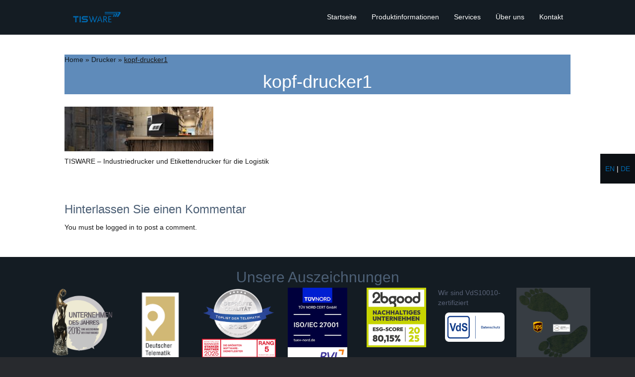

--- FILE ---
content_type: text/html; charset=UTF-8
request_url: https://www.tisware.de/industrial-printers/kopf-drucker1-2/
body_size: 57412
content:
<!DOCTYPE html>
<html lang="de-DE">
<head>
		<meta charset="UTF-8" />
	<meta name="viewport" content="width=device-width, initial-scale=1.0" />
	<meta http-equiv="X-UA-Compatible" content="IE=edge" />
	<link rel="profile" href="http://gmpg.org/xfn/11" />
	<link rel="pingback" href="" />
				<link rel="stylesheet" href="https://www.tisware.de/wp-content/themes/bb-theme/css/bootstrap.min.css" />
	<!--[if lt IE 9]>
	<script src="https://www.tisware.de/wp-content/themes/bb-theme/js/html5shiv.js"></script>
	<script src="https://www.tisware.de/wp-content/themes/bb-theme/js/respond.min.js"></script>
	<![endif]-->
	<meta name='robots' content='index, follow, max-image-preview:large, max-snippet:-1, max-video-preview:-1' />
	<style>img:is([sizes="auto" i], [sizes^="auto," i]) { contain-intrinsic-size: 3000px 1500px }</style>
	<link rel="alternate" hreflang="en-us" href="https://www.tisware.de/en/industrial-printers/kopf-drucker1-2/" />
<link rel="alternate" hreflang="de-de" href="https://www.tisware.de/industriedrucker/kopf-drucker1/" />
<link rel="alternate" hreflang="x-default" href="https://www.tisware.de/industriedrucker/kopf-drucker1/" />

	<!-- This site is optimized with the Yoast SEO plugin v26.2 - https://yoast.com/wordpress/plugins/seo/ -->
	<title>kopf-drucker1 - TISWARE</title>
	<link rel="canonical" href="https://www.tisware.de/industrial-printers/kopf-drucker1-2/" />
	<meta property="og:locale" content="de_DE" />
	<meta property="og:type" content="article" />
	<meta property="og:title" content="kopf-drucker1 - TISWARE" />
	<meta property="og:description" content="TISWARE &#8211; Industriedrucker und Etikettendrucker für die Logistik" />
	<meta property="og:url" content="https://www.tisware.de/industrial-printers/kopf-drucker1-2/" />
	<meta property="og:site_name" content="TISWARE" />
	<meta property="article:modified_time" content="2017-03-09T12:53:22+00:00" />
	<meta property="og:image" content="https://www.tisware.de/industrial-printers/kopf-drucker1-2" />
	<meta property="og:image:width" content="2000" />
	<meta property="og:image:height" content="600" />
	<meta property="og:image:type" content="image/jpeg" />
	<meta name="twitter:card" content="summary_large_image" />
	<script type="application/ld+json" class="yoast-schema-graph">{"@context":"https://schema.org","@graph":[{"@type":"WebPage","@id":"https://www.tisware.de/industrial-printers/kopf-drucker1-2/","url":"https://www.tisware.de/industrial-printers/kopf-drucker1-2/","name":"kopf-drucker1 - TISWARE","isPartOf":{"@id":"https://www.tisware.de/en/#website"},"primaryImageOfPage":{"@id":"https://www.tisware.de/industrial-printers/kopf-drucker1-2/#primaryimage"},"image":{"@id":"https://www.tisware.de/industrial-printers/kopf-drucker1-2/#primaryimage"},"thumbnailUrl":"https://www.tisware.de/wp-content/uploads/2016/12/kopf-drucker1.jpg","datePublished":"2017-03-07T16:30:44+00:00","dateModified":"2017-03-09T12:53:22+00:00","breadcrumb":{"@id":"https://www.tisware.de/industrial-printers/kopf-drucker1-2/#breadcrumb"},"inLanguage":"de","potentialAction":[{"@type":"ReadAction","target":["https://www.tisware.de/industrial-printers/kopf-drucker1-2/"]}]},{"@type":"ImageObject","inLanguage":"de","@id":"https://www.tisware.de/industrial-printers/kopf-drucker1-2/#primaryimage","url":"https://www.tisware.de/wp-content/uploads/2016/12/kopf-drucker1.jpg","contentUrl":"https://www.tisware.de/wp-content/uploads/2016/12/kopf-drucker1.jpg","width":2000,"height":600,"caption":"TISWARE - Industriedrucker und Etikettendrucker für die Logistik"},{"@type":"BreadcrumbList","@id":"https://www.tisware.de/industrial-printers/kopf-drucker1-2/#breadcrumb","itemListElement":[{"@type":"ListItem","position":1,"name":"Home","item":"https://www.tisware.de/"},{"@type":"ListItem","position":2,"name":"Drucker","item":"https://www.tisware.de/industriedrucker/"},{"@type":"ListItem","position":3,"name":"kopf-drucker1"}]},{"@type":"WebSite","@id":"https://www.tisware.de/en/#website","url":"https://www.tisware.de/en/","name":"TISWARE","description":"Selected Hard- und Software","potentialAction":[{"@type":"SearchAction","target":{"@type":"EntryPoint","urlTemplate":"https://www.tisware.de/en/?s={search_term_string}"},"query-input":{"@type":"PropertyValueSpecification","valueRequired":true,"valueName":"search_term_string"}}],"inLanguage":"de"}]}</script>
	<!-- / Yoast SEO plugin. -->


<link href='https://fonts.gstatic.com' crossorigin rel='preconnect' />
<link rel="alternate" type="application/rss+xml" title="TISWARE &raquo; Feed" href="https://www.tisware.de/feed/" />
<link rel="alternate" type="application/rss+xml" title="TISWARE &raquo; Kommentar-Feed" href="https://www.tisware.de/comments/feed/" />
<link rel="alternate" type="application/rss+xml" title="TISWARE &raquo; kopf-drucker1-Kommentar-Feed" href="https://www.tisware.de/industriedrucker/kopf-drucker1/feed/" />
<link rel='stylesheet' id='wp-block-library-css' href='https://www.tisware.de/wp-includes/css/dist/block-library/style.min.css?ver=6.8.3' media='all' />
<style id='wp-block-library-theme-inline-css'>
.wp-block-audio :where(figcaption){color:#555;font-size:13px;text-align:center}.is-dark-theme .wp-block-audio :where(figcaption){color:#ffffffa6}.wp-block-audio{margin:0 0 1em}.wp-block-code{border:1px solid #ccc;border-radius:4px;font-family:Menlo,Consolas,monaco,monospace;padding:.8em 1em}.wp-block-embed :where(figcaption){color:#555;font-size:13px;text-align:center}.is-dark-theme .wp-block-embed :where(figcaption){color:#ffffffa6}.wp-block-embed{margin:0 0 1em}.blocks-gallery-caption{color:#555;font-size:13px;text-align:center}.is-dark-theme .blocks-gallery-caption{color:#ffffffa6}:root :where(.wp-block-image figcaption){color:#555;font-size:13px;text-align:center}.is-dark-theme :root :where(.wp-block-image figcaption){color:#ffffffa6}.wp-block-image{margin:0 0 1em}.wp-block-pullquote{border-bottom:4px solid;border-top:4px solid;color:currentColor;margin-bottom:1.75em}.wp-block-pullquote cite,.wp-block-pullquote footer,.wp-block-pullquote__citation{color:currentColor;font-size:.8125em;font-style:normal;text-transform:uppercase}.wp-block-quote{border-left:.25em solid;margin:0 0 1.75em;padding-left:1em}.wp-block-quote cite,.wp-block-quote footer{color:currentColor;font-size:.8125em;font-style:normal;position:relative}.wp-block-quote:where(.has-text-align-right){border-left:none;border-right:.25em solid;padding-left:0;padding-right:1em}.wp-block-quote:where(.has-text-align-center){border:none;padding-left:0}.wp-block-quote.is-large,.wp-block-quote.is-style-large,.wp-block-quote:where(.is-style-plain){border:none}.wp-block-search .wp-block-search__label{font-weight:700}.wp-block-search__button{border:1px solid #ccc;padding:.375em .625em}:where(.wp-block-group.has-background){padding:1.25em 2.375em}.wp-block-separator.has-css-opacity{opacity:.4}.wp-block-separator{border:none;border-bottom:2px solid;margin-left:auto;margin-right:auto}.wp-block-separator.has-alpha-channel-opacity{opacity:1}.wp-block-separator:not(.is-style-wide):not(.is-style-dots){width:100px}.wp-block-separator.has-background:not(.is-style-dots){border-bottom:none;height:1px}.wp-block-separator.has-background:not(.is-style-wide):not(.is-style-dots){height:2px}.wp-block-table{margin:0 0 1em}.wp-block-table td,.wp-block-table th{word-break:normal}.wp-block-table :where(figcaption){color:#555;font-size:13px;text-align:center}.is-dark-theme .wp-block-table :where(figcaption){color:#ffffffa6}.wp-block-video :where(figcaption){color:#555;font-size:13px;text-align:center}.is-dark-theme .wp-block-video :where(figcaption){color:#ffffffa6}.wp-block-video{margin:0 0 1em}:root :where(.wp-block-template-part.has-background){margin-bottom:0;margin-top:0;padding:1.25em 2.375em}
</style>
<style id='classic-theme-styles-inline-css'>
/*! This file is auto-generated */
.wp-block-button__link{color:#fff;background-color:#32373c;border-radius:9999px;box-shadow:none;text-decoration:none;padding:calc(.667em + 2px) calc(1.333em + 2px);font-size:1.125em}.wp-block-file__button{background:#32373c;color:#fff;text-decoration:none}
</style>
<style id='global-styles-inline-css'>
:root{--wp--preset--aspect-ratio--square: 1;--wp--preset--aspect-ratio--4-3: 4/3;--wp--preset--aspect-ratio--3-4: 3/4;--wp--preset--aspect-ratio--3-2: 3/2;--wp--preset--aspect-ratio--2-3: 2/3;--wp--preset--aspect-ratio--16-9: 16/9;--wp--preset--aspect-ratio--9-16: 9/16;--wp--preset--color--black: #000000;--wp--preset--color--cyan-bluish-gray: #abb8c3;--wp--preset--color--white: #ffffff;--wp--preset--color--pale-pink: #f78da7;--wp--preset--color--vivid-red: #cf2e2e;--wp--preset--color--luminous-vivid-orange: #ff6900;--wp--preset--color--luminous-vivid-amber: #fcb900;--wp--preset--color--light-green-cyan: #7bdcb5;--wp--preset--color--vivid-green-cyan: #00d084;--wp--preset--color--pale-cyan-blue: #8ed1fc;--wp--preset--color--vivid-cyan-blue: #0693e3;--wp--preset--color--vivid-purple: #9b51e0;--wp--preset--color--fl-heading-text: #0068ae;--wp--preset--color--fl-body-bg: #282a2e;--wp--preset--color--fl-body-text: #757575;--wp--preset--color--fl-accent: #0068ae;--wp--preset--color--fl-accent-hover: #0095d6;--wp--preset--color--fl-topbar-bg: #3e4147;--wp--preset--color--fl-topbar-text: #a6a6a6;--wp--preset--color--fl-topbar-link: #0068ae;--wp--preset--color--fl-topbar-hover: #0095d6;--wp--preset--color--fl-header-bg: #141c23;--wp--preset--color--fl-header-text: #a6a6a6;--wp--preset--color--fl-header-link: #ffffff;--wp--preset--color--fl-header-hover: #0095d6;--wp--preset--color--fl-nav-bg: #282a2e;--wp--preset--color--fl-nav-link: #a6a6a6;--wp--preset--color--fl-nav-hover: #95bf48;--wp--preset--color--fl-content-bg: #ffffff;--wp--preset--color--fl-footer-widgets-bg: #141c23;--wp--preset--color--fl-footer-widgets-text: #6b8193;--wp--preset--color--fl-footer-widgets-link: #566a7f;--wp--preset--color--fl-footer-widgets-hover: #7e90a8;--wp--preset--color--fl-footer-bg: #141c23;--wp--preset--color--fl-footer-text: #a6a6a6;--wp--preset--color--fl-footer-link: #0068ae;--wp--preset--color--fl-footer-hover: #0095d6;--wp--preset--gradient--vivid-cyan-blue-to-vivid-purple: linear-gradient(135deg,rgba(6,147,227,1) 0%,rgb(155,81,224) 100%);--wp--preset--gradient--light-green-cyan-to-vivid-green-cyan: linear-gradient(135deg,rgb(122,220,180) 0%,rgb(0,208,130) 100%);--wp--preset--gradient--luminous-vivid-amber-to-luminous-vivid-orange: linear-gradient(135deg,rgba(252,185,0,1) 0%,rgba(255,105,0,1) 100%);--wp--preset--gradient--luminous-vivid-orange-to-vivid-red: linear-gradient(135deg,rgba(255,105,0,1) 0%,rgb(207,46,46) 100%);--wp--preset--gradient--very-light-gray-to-cyan-bluish-gray: linear-gradient(135deg,rgb(238,238,238) 0%,rgb(169,184,195) 100%);--wp--preset--gradient--cool-to-warm-spectrum: linear-gradient(135deg,rgb(74,234,220) 0%,rgb(151,120,209) 20%,rgb(207,42,186) 40%,rgb(238,44,130) 60%,rgb(251,105,98) 80%,rgb(254,248,76) 100%);--wp--preset--gradient--blush-light-purple: linear-gradient(135deg,rgb(255,206,236) 0%,rgb(152,150,240) 100%);--wp--preset--gradient--blush-bordeaux: linear-gradient(135deg,rgb(254,205,165) 0%,rgb(254,45,45) 50%,rgb(107,0,62) 100%);--wp--preset--gradient--luminous-dusk: linear-gradient(135deg,rgb(255,203,112) 0%,rgb(199,81,192) 50%,rgb(65,88,208) 100%);--wp--preset--gradient--pale-ocean: linear-gradient(135deg,rgb(255,245,203) 0%,rgb(182,227,212) 50%,rgb(51,167,181) 100%);--wp--preset--gradient--electric-grass: linear-gradient(135deg,rgb(202,248,128) 0%,rgb(113,206,126) 100%);--wp--preset--gradient--midnight: linear-gradient(135deg,rgb(2,3,129) 0%,rgb(40,116,252) 100%);--wp--preset--font-size--small: 13px;--wp--preset--font-size--medium: 20px;--wp--preset--font-size--large: 36px;--wp--preset--font-size--x-large: 42px;--wp--preset--spacing--20: 0.44rem;--wp--preset--spacing--30: 0.67rem;--wp--preset--spacing--40: 1rem;--wp--preset--spacing--50: 1.5rem;--wp--preset--spacing--60: 2.25rem;--wp--preset--spacing--70: 3.38rem;--wp--preset--spacing--80: 5.06rem;--wp--preset--shadow--natural: 6px 6px 9px rgba(0, 0, 0, 0.2);--wp--preset--shadow--deep: 12px 12px 50px rgba(0, 0, 0, 0.4);--wp--preset--shadow--sharp: 6px 6px 0px rgba(0, 0, 0, 0.2);--wp--preset--shadow--outlined: 6px 6px 0px -3px rgba(255, 255, 255, 1), 6px 6px rgba(0, 0, 0, 1);--wp--preset--shadow--crisp: 6px 6px 0px rgba(0, 0, 0, 1);}:where(.is-layout-flex){gap: 0.5em;}:where(.is-layout-grid){gap: 0.5em;}body .is-layout-flex{display: flex;}.is-layout-flex{flex-wrap: wrap;align-items: center;}.is-layout-flex > :is(*, div){margin: 0;}body .is-layout-grid{display: grid;}.is-layout-grid > :is(*, div){margin: 0;}:where(.wp-block-columns.is-layout-flex){gap: 2em;}:where(.wp-block-columns.is-layout-grid){gap: 2em;}:where(.wp-block-post-template.is-layout-flex){gap: 1.25em;}:where(.wp-block-post-template.is-layout-grid){gap: 1.25em;}.has-black-color{color: var(--wp--preset--color--black) !important;}.has-cyan-bluish-gray-color{color: var(--wp--preset--color--cyan-bluish-gray) !important;}.has-white-color{color: var(--wp--preset--color--white) !important;}.has-pale-pink-color{color: var(--wp--preset--color--pale-pink) !important;}.has-vivid-red-color{color: var(--wp--preset--color--vivid-red) !important;}.has-luminous-vivid-orange-color{color: var(--wp--preset--color--luminous-vivid-orange) !important;}.has-luminous-vivid-amber-color{color: var(--wp--preset--color--luminous-vivid-amber) !important;}.has-light-green-cyan-color{color: var(--wp--preset--color--light-green-cyan) !important;}.has-vivid-green-cyan-color{color: var(--wp--preset--color--vivid-green-cyan) !important;}.has-pale-cyan-blue-color{color: var(--wp--preset--color--pale-cyan-blue) !important;}.has-vivid-cyan-blue-color{color: var(--wp--preset--color--vivid-cyan-blue) !important;}.has-vivid-purple-color{color: var(--wp--preset--color--vivid-purple) !important;}.has-black-background-color{background-color: var(--wp--preset--color--black) !important;}.has-cyan-bluish-gray-background-color{background-color: var(--wp--preset--color--cyan-bluish-gray) !important;}.has-white-background-color{background-color: var(--wp--preset--color--white) !important;}.has-pale-pink-background-color{background-color: var(--wp--preset--color--pale-pink) !important;}.has-vivid-red-background-color{background-color: var(--wp--preset--color--vivid-red) !important;}.has-luminous-vivid-orange-background-color{background-color: var(--wp--preset--color--luminous-vivid-orange) !important;}.has-luminous-vivid-amber-background-color{background-color: var(--wp--preset--color--luminous-vivid-amber) !important;}.has-light-green-cyan-background-color{background-color: var(--wp--preset--color--light-green-cyan) !important;}.has-vivid-green-cyan-background-color{background-color: var(--wp--preset--color--vivid-green-cyan) !important;}.has-pale-cyan-blue-background-color{background-color: var(--wp--preset--color--pale-cyan-blue) !important;}.has-vivid-cyan-blue-background-color{background-color: var(--wp--preset--color--vivid-cyan-blue) !important;}.has-vivid-purple-background-color{background-color: var(--wp--preset--color--vivid-purple) !important;}.has-black-border-color{border-color: var(--wp--preset--color--black) !important;}.has-cyan-bluish-gray-border-color{border-color: var(--wp--preset--color--cyan-bluish-gray) !important;}.has-white-border-color{border-color: var(--wp--preset--color--white) !important;}.has-pale-pink-border-color{border-color: var(--wp--preset--color--pale-pink) !important;}.has-vivid-red-border-color{border-color: var(--wp--preset--color--vivid-red) !important;}.has-luminous-vivid-orange-border-color{border-color: var(--wp--preset--color--luminous-vivid-orange) !important;}.has-luminous-vivid-amber-border-color{border-color: var(--wp--preset--color--luminous-vivid-amber) !important;}.has-light-green-cyan-border-color{border-color: var(--wp--preset--color--light-green-cyan) !important;}.has-vivid-green-cyan-border-color{border-color: var(--wp--preset--color--vivid-green-cyan) !important;}.has-pale-cyan-blue-border-color{border-color: var(--wp--preset--color--pale-cyan-blue) !important;}.has-vivid-cyan-blue-border-color{border-color: var(--wp--preset--color--vivid-cyan-blue) !important;}.has-vivid-purple-border-color{border-color: var(--wp--preset--color--vivid-purple) !important;}.has-vivid-cyan-blue-to-vivid-purple-gradient-background{background: var(--wp--preset--gradient--vivid-cyan-blue-to-vivid-purple) !important;}.has-light-green-cyan-to-vivid-green-cyan-gradient-background{background: var(--wp--preset--gradient--light-green-cyan-to-vivid-green-cyan) !important;}.has-luminous-vivid-amber-to-luminous-vivid-orange-gradient-background{background: var(--wp--preset--gradient--luminous-vivid-amber-to-luminous-vivid-orange) !important;}.has-luminous-vivid-orange-to-vivid-red-gradient-background{background: var(--wp--preset--gradient--luminous-vivid-orange-to-vivid-red) !important;}.has-very-light-gray-to-cyan-bluish-gray-gradient-background{background: var(--wp--preset--gradient--very-light-gray-to-cyan-bluish-gray) !important;}.has-cool-to-warm-spectrum-gradient-background{background: var(--wp--preset--gradient--cool-to-warm-spectrum) !important;}.has-blush-light-purple-gradient-background{background: var(--wp--preset--gradient--blush-light-purple) !important;}.has-blush-bordeaux-gradient-background{background: var(--wp--preset--gradient--blush-bordeaux) !important;}.has-luminous-dusk-gradient-background{background: var(--wp--preset--gradient--luminous-dusk) !important;}.has-pale-ocean-gradient-background{background: var(--wp--preset--gradient--pale-ocean) !important;}.has-electric-grass-gradient-background{background: var(--wp--preset--gradient--electric-grass) !important;}.has-midnight-gradient-background{background: var(--wp--preset--gradient--midnight) !important;}.has-small-font-size{font-size: var(--wp--preset--font-size--small) !important;}.has-medium-font-size{font-size: var(--wp--preset--font-size--medium) !important;}.has-large-font-size{font-size: var(--wp--preset--font-size--large) !important;}.has-x-large-font-size{font-size: var(--wp--preset--font-size--x-large) !important;}
:where(.wp-block-post-template.is-layout-flex){gap: 1.25em;}:where(.wp-block-post-template.is-layout-grid){gap: 1.25em;}
:where(.wp-block-columns.is-layout-flex){gap: 2em;}:where(.wp-block-columns.is-layout-grid){gap: 2em;}
:root :where(.wp-block-pullquote){font-size: 1.5em;line-height: 1.6;}
</style>
<link rel='stylesheet' id='wpml-legacy-dropdown-0-css' href='https://www.tisware.de/wp-content/plugins/sitepress-multilingual-cms/templates/language-switchers/legacy-dropdown/style.min.css?ver=1' media='all' />
<style id='wpml-legacy-dropdown-0-inline-css'>
.wpml-ls-statics-shortcode_actions{background-color:#ffffff;}.wpml-ls-statics-shortcode_actions, .wpml-ls-statics-shortcode_actions .wpml-ls-sub-menu, .wpml-ls-statics-shortcode_actions a {border-color:#cdcdcd;}.wpml-ls-statics-shortcode_actions a, .wpml-ls-statics-shortcode_actions .wpml-ls-sub-menu a, .wpml-ls-statics-shortcode_actions .wpml-ls-sub-menu a:link, .wpml-ls-statics-shortcode_actions li:not(.wpml-ls-current-language) .wpml-ls-link, .wpml-ls-statics-shortcode_actions li:not(.wpml-ls-current-language) .wpml-ls-link:link {color:#444444;background-color:#ffffff;}.wpml-ls-statics-shortcode_actions .wpml-ls-sub-menu a:hover,.wpml-ls-statics-shortcode_actions .wpml-ls-sub-menu a:focus, .wpml-ls-statics-shortcode_actions .wpml-ls-sub-menu a:link:hover, .wpml-ls-statics-shortcode_actions .wpml-ls-sub-menu a:link:focus {color:#000000;background-color:#eeeeee;}.wpml-ls-statics-shortcode_actions .wpml-ls-current-language > a {color:#444444;background-color:#ffffff;}.wpml-ls-statics-shortcode_actions .wpml-ls-current-language:hover>a, .wpml-ls-statics-shortcode_actions .wpml-ls-current-language>a:focus {color:#000000;background-color:#eeeeee;}
</style>
<link rel='stylesheet' id='fl-builder-layout-bundle-8b69b0fd1a6ba6aeef601c520502c4b8-css' href='https://www.tisware.de/wp-content/uploads/bb-plugin/cache/8b69b0fd1a6ba6aeef601c520502c4b8-layout-bundle.css?ver=2.8.6.2-1.5.0.4' media='all' />
<link rel='stylesheet' id='jquery-magnificpopup-css' href='https://www.tisware.de/wp-content/plugins/bb-plugin/css/jquery.magnificpopup.min.css?ver=2.8.6.2' media='all' />
<link rel='stylesheet' id='base-css' href='https://www.tisware.de/wp-content/themes/bb-theme/css/base.min.css?ver=1.7.18' media='all' />
<link rel='stylesheet' id='fl-automator-skin-css' href='https://www.tisware.de/wp-content/uploads/bb-theme/skin-68126fca7b241.css?ver=1.7.18' media='all' />
<script src="https://www.tisware.de/wp-content/plugins/sitepress-multilingual-cms/templates/language-switchers/legacy-dropdown/script.min.js?ver=1" id="wpml-legacy-dropdown-0-js"></script>
<script src="https://www.tisware.de/wp-includes/js/jquery/jquery.min.js?ver=3.7.1" id="jquery-core-js"></script>
<script src="https://www.tisware.de/wp-includes/js/jquery/jquery-migrate.min.js?ver=3.4.1" id="jquery-migrate-js"></script>
<link rel="https://api.w.org/" href="https://www.tisware.de/wp-json/" /><link rel="alternate" title="JSON" type="application/json" href="https://www.tisware.de/wp-json/wp/v2/media/637" /><link rel="EditURI" type="application/rsd+xml" title="RSD" href="https://www.tisware.de/xmlrpc.php?rsd" />
<meta name="generator" content="WordPress 6.8.3" />
<link rel='shortlink' href='https://www.tisware.de/?p=637' />
<link rel="alternate" title="oEmbed (JSON)" type="application/json+oembed" href="https://www.tisware.de/wp-json/oembed/1.0/embed?url=https%3A%2F%2Fwww.tisware.de%2Findustriedrucker%2Fkopf-drucker1%2F" />
<link rel="alternate" title="oEmbed (XML)" type="text/xml+oembed" href="https://www.tisware.de/wp-json/oembed/1.0/embed?url=https%3A%2F%2Fwww.tisware.de%2Findustriedrucker%2Fkopf-drucker1%2F&#038;format=xml" />
<meta name="generator" content="WPML ver:4.8.4 stt:1,3;" />
<style>.recentcomments a{display:inline !important;padding:0 !important;margin:0 !important;}</style><link rel="icon" href="https://www.tisware.de/wp-content/uploads/2016/08/cropped-tis-gmbh-favicon-32x32.gif" sizes="32x32" />
<link rel="icon" href="https://www.tisware.de/wp-content/uploads/2016/08/cropped-tis-gmbh-favicon-192x192.gif" sizes="192x192" />
<link rel="apple-touch-icon" href="https://www.tisware.de/wp-content/uploads/2016/08/cropped-tis-gmbh-favicon-180x180.gif" />
<meta name="msapplication-TileImage" content="https://www.tisware.de/wp-content/uploads/2016/08/cropped-tis-gmbh-favicon-270x270.gif" />
		<style id="wp-custom-css">
			


/*
CSS migriert vom BB Theme:
*/

.fl-logo-img {
    width: 100px !important;
    max-width: 100px;
}
		</style>
		<noscript><style id="rocket-lazyload-nojs-css">.rll-youtube-player, [data-lazy-src]{display:none !important;}</style></noscript><link rel="stylesheet" href="https://www.tisware.de/wp-content/themes/bb-innomatik/style.css" /></head>

<body class="attachment wp-singular attachment-template-default attachmentid-637 attachment-jpeg wp-theme-bb-theme wp-child-theme-bb-innomatik fl-builder-2-8-6-2 fl-themer-1-5-0-4 fl-theme-1-7-18 fl-theme-builder-part fl-theme-builder-part-unsere-auszeichnungen fl-framework-base fl-preset-default-dark fl-full-width" itemscope="itemscope" itemtype="http://schema.org/WebPage">
<a aria-label="Zum Inhalt springen" class="fl-screen-reader-text" href="#fl-main-content">Zum Inhalt springen</a><div class="fl-page">
	<header class="fl-page-header fl-page-header-fixed fl-page-nav-right">
	<div class="fl-page-header-wrap">
		<div class="fl-page-header-container container">
			<div class="fl-page-header-row row">
				<div class="col-md-1 col-sm-12">
					<div class="fl-page-header-logo">
						<a href="https://www.tisware.de"><img class="fl-logo-img" loading="false" data-no-lazy="1"   itemscope itemtype="https://schema.org/ImageObject" src="https://www.tisware.de/wp-content/uploads/sites/11/2016/08/tisware-logo-top.png" data-retina="https://www.tisware.de/wp-content/uploads/sites/11/2016/08/tis-logo-top-retina.png" title="" width="2000" data-width="2000" height="600" data-height="600" alt="TISWARE" /><meta itemprop="name" content="TISWARE" /></a>
					</div>
				</div>
				<div class="col-md-11 col-sm-12">
					<div class="fl-page-nav-wrap">
						<nav class="fl-page-nav fl-nav navbar navbar-default" role="navigation">
							<div class="fl-page-nav-collapse collapse navbar-collapse">
								<ul id="menu-top-menue-de" class="nav navbar-nav navbar-right menu"><li id="menu-item-897" class="menu-item menu-item-type-post_type menu-item-object-page menu-item-home menu-item-897 nav-item"><a href="https://www.tisware.de/" class="nav-link">Startseite</a></li>
<li id="menu-item-898" class="menu-item menu-item-type-custom menu-item-object-custom menu-item-has-children menu-item-898 nav-item"><a href="#" class="nav-link">Produktinformationen</a>
<ul class="sub-menu">
	<li id="menu-item-910" class="menu-item menu-item-type-post_type menu-item-object-page menu-item-910 nav-item"><a href="https://www.tisware.de/mobile-terminals-seite-1/" class="nav-link">Mobile Terminals</a></li>
	<li id="menu-item-902" class="menu-item menu-item-type-post_type menu-item-object-page menu-item-902 nav-item"><a href="https://www.tisware.de/barcodescanner/" class="nav-link">Barcodescanner</a></li>
	<li id="menu-item-915" class="menu-item menu-item-type-post_type menu-item-object-page menu-item-915 nav-item"><a href="https://www.tisware.de/staplerterminals/" class="nav-link">Staplerterminals</a></li>
	<li id="menu-item-906" class="menu-item menu-item-type-post_type menu-item-object-page menu-item-906 nav-item"><a href="https://www.tisware.de/industriedrucker/" class="nav-link">Drucker</a></li>
	<li id="menu-item-916" class="menu-item menu-item-type-post_type menu-item-object-page menu-item-916 nav-item"><a href="https://www.tisware.de/tisware-software/" class="nav-link">TISWARE Software</a></li>
</ul>
</li>
<li id="menu-item-900" class="menu-item menu-item-type-custom menu-item-object-custom menu-item-has-children menu-item-900 nav-item"><a href="#" class="nav-link">Services</a>
<ul class="sub-menu">
	<li id="menu-item-909" class="menu-item menu-item-type-post_type menu-item-object-page menu-item-909 nav-item"><a href="https://www.tisware.de/kundensupport/" class="nav-link">Kundensupport</a></li>
</ul>
</li>
<li id="menu-item-922" class="menu-item menu-item-type-custom menu-item-object-custom menu-item-has-children menu-item-922 nav-item"><a href="#" class="nav-link">Über uns</a>
<ul class="sub-menu">
	<li id="menu-item-1107" class="menu-item menu-item-type-post_type menu-item-object-page menu-item-1107 nav-item"><a href="https://www.tisware.de/telematikanbieter-tis-gmbh/" class="nav-link">Telematikanbieter TIS GmbH</a></li>
	<li id="menu-item-1219" class="menu-item menu-item-type-post_type menu-item-object-page menu-item-1219 nav-item"><a href="https://www.tisware.de/datenschutzerklaerung/" class="nav-link">Datenschutzhinweise</a></li>
	<li id="menu-item-905" class="menu-item menu-item-type-post_type menu-item-object-page menu-item-905 nav-item"><a href="https://www.tisware.de/impressum/" class="nav-link">Impressum</a></li>
</ul>
</li>
<li id="menu-item-919" class="menu-item menu-item-type-custom menu-item-object-custom menu-item-has-children menu-item-919 nav-item"><a target="_blank" href="https://www.tis-gmbh.de/telematikanbieter-kontakt/" class="nav-link">Kontakt</a>
<ul class="sub-menu">
	<li id="menu-item-2825" class="menu-item menu-item-type-custom menu-item-object-custom menu-item-2825 nav-item"><a target="_blank" href="https://www.tis-gmbh.de/telematikanbieter-kontakt/" class="nav-link">Kontakt (zentral)</a></li>
	<li id="menu-item-2823" class="menu-item menu-item-type-custom menu-item-object-custom menu-item-2823 nav-item"><a target="_blank" href="https://www.tis-gmbh.de/tis-vertrieb-kundenservice/#vertrieb" class="nav-link">Vertrieb</a></li>
	<li id="menu-item-2824" class="menu-item menu-item-type-custom menu-item-object-custom menu-item-2824 nav-item"><a target="_blank" href="https://www.tis-gmbh.de/telematikanbieter-kontakt/kontakt-markus-vinke/" class="nav-link">Pressekontakt</a></li>
	<li id="menu-item-2831" class="menu-item menu-item-type-post_type menu-item-object-page menu-item-2831 nav-item"><a href="https://www.tisware.de/kundensupport/" class="nav-link">Kundensupport</a></li>
</ul>
</li>
</ul>							</div>
						</nav>
					</div>
				</div>
			</div>
		</div>
	</div>
</header><!-- .fl-page-header-fixed --><header class="fl-page-header fl-page-header-primary fl-page-nav-right fl-page-nav-toggle-button fl-page-nav-toggle-visible-mobile" itemscope="itemscope" itemtype="http://schema.org/WPHeader">
	<div class="fl-page-header-wrap">
		<div class="fl-page-header-container container">
			<div class="fl-page-header-row row">
				<div class="col-md-1 col-sm-12">
					<div class="fl-page-header-logo" itemscope="itemscope" itemtype="http://schema.org/Organization">
						<a href="https://www.tisware.de" itemprop="url"><img class="fl-logo-img" loading="false" data-no-lazy="1"   itemscope itemtype="https://schema.org/ImageObject" src="https://www.tisware.de/wp-content/uploads/sites/11/2016/08/tisware-logo-top.png" data-retina="https://www.tisware.de/wp-content/uploads/sites/11/2016/08/tis-logo-top-retina.png" title="" width="2000" data-width="2000" height="600" data-height="600" alt="TISWARE" /><meta itemprop="name" content="TISWARE" /></a>
					</div>
				</div>
				<div class="fl-page-nav-col col-md-11 col-sm-12">
					<div class="fl-page-nav-wrap">
						<nav class="fl-page-nav fl-nav navbar navbar-default" role="navigation" itemscope="itemscope" itemtype="http://schema.org/SiteNavigationElement">
							<button type="button" class="navbar-toggle" data-toggle="collapse" data-target=".fl-page-nav-collapse">
								<span>Menü</span>
							</button>
							<div class="fl-page-nav-collapse collapse navbar-collapse">
								<ul id="menu-top-menue-de-1" class="nav navbar-nav navbar-right menu"><li class="menu-item menu-item-type-post_type menu-item-object-page menu-item-home menu-item-897 nav-item"><a href="https://www.tisware.de/" class="nav-link">Startseite</a></li>
<li class="menu-item menu-item-type-custom menu-item-object-custom menu-item-has-children menu-item-898 nav-item"><a href="#" class="nav-link">Produktinformationen</a>
<ul class="sub-menu">
	<li class="menu-item menu-item-type-post_type menu-item-object-page menu-item-910 nav-item"><a href="https://www.tisware.de/mobile-terminals-seite-1/" class="nav-link">Mobile Terminals</a></li>
	<li class="menu-item menu-item-type-post_type menu-item-object-page menu-item-902 nav-item"><a href="https://www.tisware.de/barcodescanner/" class="nav-link">Barcodescanner</a></li>
	<li class="menu-item menu-item-type-post_type menu-item-object-page menu-item-915 nav-item"><a href="https://www.tisware.de/staplerterminals/" class="nav-link">Staplerterminals</a></li>
	<li class="menu-item menu-item-type-post_type menu-item-object-page menu-item-906 nav-item"><a href="https://www.tisware.de/industriedrucker/" class="nav-link">Drucker</a></li>
	<li class="menu-item menu-item-type-post_type menu-item-object-page menu-item-916 nav-item"><a href="https://www.tisware.de/tisware-software/" class="nav-link">TISWARE Software</a></li>
</ul>
</li>
<li class="menu-item menu-item-type-custom menu-item-object-custom menu-item-has-children menu-item-900 nav-item"><a href="#" class="nav-link">Services</a>
<ul class="sub-menu">
	<li class="menu-item menu-item-type-post_type menu-item-object-page menu-item-909 nav-item"><a href="https://www.tisware.de/kundensupport/" class="nav-link">Kundensupport</a></li>
</ul>
</li>
<li class="menu-item menu-item-type-custom menu-item-object-custom menu-item-has-children menu-item-922 nav-item"><a href="#" class="nav-link">Über uns</a>
<ul class="sub-menu">
	<li class="menu-item menu-item-type-post_type menu-item-object-page menu-item-1107 nav-item"><a href="https://www.tisware.de/telematikanbieter-tis-gmbh/" class="nav-link">Telematikanbieter TIS GmbH</a></li>
	<li class="menu-item menu-item-type-post_type menu-item-object-page menu-item-1219 nav-item"><a href="https://www.tisware.de/datenschutzerklaerung/" class="nav-link">Datenschutzhinweise</a></li>
	<li class="menu-item menu-item-type-post_type menu-item-object-page menu-item-905 nav-item"><a href="https://www.tisware.de/impressum/" class="nav-link">Impressum</a></li>
</ul>
</li>
<li class="menu-item menu-item-type-custom menu-item-object-custom menu-item-has-children menu-item-919 nav-item"><a target="_blank" href="https://www.tis-gmbh.de/telematikanbieter-kontakt/" class="nav-link">Kontakt</a>
<ul class="sub-menu">
	<li class="menu-item menu-item-type-custom menu-item-object-custom menu-item-2825 nav-item"><a target="_blank" href="https://www.tis-gmbh.de/telematikanbieter-kontakt/" class="nav-link">Kontakt (zentral)</a></li>
	<li class="menu-item menu-item-type-custom menu-item-object-custom menu-item-2823 nav-item"><a target="_blank" href="https://www.tis-gmbh.de/tis-vertrieb-kundenservice/#vertrieb" class="nav-link">Vertrieb</a></li>
	<li class="menu-item menu-item-type-custom menu-item-object-custom menu-item-2824 nav-item"><a target="_blank" href="https://www.tis-gmbh.de/telematikanbieter-kontakt/kontakt-markus-vinke/" class="nav-link">Pressekontakt</a></li>
	<li class="menu-item menu-item-type-post_type menu-item-object-page menu-item-2831 nav-item"><a href="https://www.tisware.de/kundensupport/" class="nav-link">Kundensupport</a></li>
</ul>
</li>
</ul>							</div>
						</nav>
					</div>
				</div>
			</div>
		</div>
	</div>
</header><!-- .fl-page-header -->	<div class="fl-page-content" itemprop="mainContentOfPage">


<div class="fl-content-full container">
	<div class="row">
		<div class="fl-content col-md-12">
							<article class="fl-post" id="fl-post-637" itemscope="itemscope" itemtype="http://schema.org/CreativeWork">

	
<div class="tis-page-bg">


			<header class="fl-post-header"><p id="breadcrumbs"><span><span><a href="https://www.tisware.de/">Home</a></span> » <span><a href="https://www.tisware.de/industriedrucker/">Drucker</a></span> » <span class="breadcrumb_last" aria-current="page">kopf-drucker1</span></span>		<h1 class="fl-post-title" itemprop="headline">kopf-drucker1</h1>

		
				</header>
			</div>

	<!-- .fl-post-header -->
	
	<div class="fl-post-content clearfix" itemprop="text">
		<p class="attachment"><a href='https://www.tisware.de/wp-content/uploads/2016/12/kopf-drucker1.jpg'><img decoding="async" width="300" height="90" src="https://www.tisware.de/wp-content/uploads/2016/12/kopf-drucker1-300x90.jpg" class="attachment-medium size-medium" alt="TISWARE - Industriedrucker und Etikettendrucker für die Logistik" srcset="https://www.tisware.de/wp-content/uploads/2016/12/kopf-drucker1-300x90.jpg 300w, https://www.tisware.de/wp-content/uploads/2016/12/kopf-drucker1-768x230.jpg 768w, https://www.tisware.de/wp-content/uploads/2016/12/kopf-drucker1-1024x307.jpg 1024w, https://www.tisware.de/wp-content/uploads/2016/12/kopf-drucker1.jpg 2000w" sizes="(max-width: 300px) 100vw, 300px" /></a></p>
<p>TISWARE &#8211; Industriedrucker und Etikettendrucker für die Logistik</p>
	</div><!-- .fl-post-content -->

	<div class="fl-comments">

	
			<div id="respond" class="comment-respond">
		<h3 id="reply-title" class="comment-reply-title">Hinterlassen Sie einen Kommentar</h3><p class="must-log-in">You must be logged in to post a comment.</p>	</div><!-- #respond -->
		</div>

</article>
<!-- .fl-post -->					</div>
	</div>
</div>

			
	</div><!-- .fl-page-content -->
	<div class="fl-builder-content fl-builder-content-2794 fl-builder-global-templates-locked" data-post-id="2794" data-type="part"><div class="fl-row fl-row-full-width fl-row-bg-color fl-node-6zmq5y7gco2b fl-row-default-height fl-row-align-center" data-node="6zmq5y7gco2b">
	<div class="fl-row-content-wrap">
								<div class="fl-row-content fl-row-fixed-width fl-node-content">
		
<div class="fl-col-group fl-node-82qlk3cpitnb" data-node="82qlk3cpitnb">
			<div class="fl-col fl-node-tgx3c5j1pkyd fl-col-bg-color" data-node="tgx3c5j1pkyd">
	<div class="fl-col-content fl-node-content"><div class="fl-module fl-module-heading fl-node-y5ews3dvx7l8" data-node="y5ews3dvx7l8">
	<div class="fl-module-content fl-node-content">
		<h2 class="fl-heading">
		<span class="fl-heading-text">Unsere Auszeichnungen</span>
	</h2>
	</div>
</div>
</div>
</div>
	</div>
<div  class="fl-module fl-module-box fl-node-syko1i43bvn5" data-node="syko1i43bvn5">
	<div  class="fl-module fl-module-box fl-node-xdfrgoy02wb8" data-node="xdfrgoy02wb8">
	<div class="fl-module fl-module-uabb-photo fl-node-ax4e3c8z02h7" data-node="ax4e3c8z02h7">
	<div class="fl-module-content fl-node-content">
		<div class="uabb-module-content uabb-photo
uabb-photo-align-center uabb-photo-mob-align-center" itemscope itemtype="https://schema.org/ImageObject">
	<div class="uabb-photo-content ">

				<img decoding="async" width="180" height="180" class="uabb-photo-img wp-image-1226 size-full" src="https://www.tisware.de/wp-content/uploads/2018/06/unternehmen-des-jahres-siegel.png" alt="TIS GmbH ist Unternehmen des Jahres" title="unternehmen-des-jahres-siegel" itemprop="image" srcset="https://www.tisware.de/wp-content/uploads/2018/06/unternehmen-des-jahres-siegel.png 180w, https://www.tisware.de/wp-content/uploads/2018/06/unternehmen-des-jahres-siegel-150x150.png 150w" sizes="(max-width: 180px) 100vw, 180px" />

					</div>
	</div>
	</div>
</div>
<div class="fl-module fl-module-rich-text fl-node-tvdik9xbao6u" data-node="tvdik9xbao6u">
	<div class="fl-module-content fl-node-content">
		<div class="fl-rich-text">
	<p>TIS ist Unternehmen des Jahres 2016</p>
</div>
	</div>
</div>
</div>
<div  class="fl-module fl-module-box fl-node-60ld4hpiu53w" data-node="60ld4hpiu53w">
	<div class="fl-module fl-module-uabb-photo fl-node-tcxe5dmnro80" data-node="tcxe5dmnro80">
	<div class="fl-module-content fl-node-content">
		<div class="uabb-module-content uabb-photo
uabb-photo-align-center uabb-photo-mob-align-center" itemscope itemtype="https://schema.org/ImageObject">
	<div class="uabb-photo-content ">

				<img decoding="async" width="108" height="200" class="uabb-photo-img wp-image-2188 size-full" src="https://www.tisware.de/wp-content/uploads/2021/12/DTM_Gold_Logo_1_Platz_2022_Transport_TIS.png" alt="Die TIS GmbH wurde ausgezeichnet mit dem Deutschen Telematik Preis 2022" title="DTM_Gold_Logo_1_Platz_2022_Transport_TIS" itemprop="image"  />

					</div>
	</div>
	</div>
</div>
</div>
<div  class="fl-module fl-module-box fl-node-qectbiozpjnl" data-node="qectbiozpjnl">
	<div class="fl-module fl-module-uabb-photo fl-node-s1un7jz0mryq" data-node="s1un7jz0mryq">
	<div class="fl-module-content fl-node-content">
		<div class="uabb-module-content uabb-photo
uabb-photo-align-center uabb-photo-mob-align-center" itemscope itemtype="https://schema.org/ImageObject">
	<div class="uabb-photo-content ">

				<a href="https://telematik-markt.de/telematik/pr%C3%BCfung-erfolgreich-bestanden-tis-gmbh-aus-bocholt-ist-neues-mitglied-der-toplist-der#.YlAmJMhByUl" target="_blank" rel="noopener" itemprop="url">
				<img decoding="async" width="200" height="139" class="uabb-photo-img wp-image-2803 size-full" src="https://www.tisware.de/wp-content/uploads/2025/02/TIS-Siegel-TOPLIST-2025.png" alt="Siegel TOPLIST der Telematik 2025 | TIS GmbH" title="TIS-Siegel-TOPLIST-2025" itemprop="image"  />

						</a>
			</div>
	</div>
	</div>
</div>
<div class="fl-module fl-module-uabb-photo fl-node-sumcdnfj2xiq" data-node="sumcdnfj2xiq">
	<div class="fl-module-content fl-node-content">
		<div class="uabb-module-content uabb-photo
uabb-photo-align-center uabb-photo-mob-align-center" itemscope itemtype="https://schema.org/ImageObject">
	<div class="uabb-photo-content ">

				<a href="https://www.regiomanager.de/muensterland/unternehmen/tis-gmbh" target="_blank" rel="noopener" itemprop="url">
				<img decoding="async" width="709" height="180" class="uabb-photo-img wp-image-2874 size-full" src="https://www.tisware.de/wp-content/uploads/2025/02/tis-gmbh-ist-starker-partner-muensterland.jpg" alt="TIS ist Starker Partner | Münsterland Manager" title="tis-gmbh-ist-starker-partner-muensterland" itemprop="image" srcset="https://www.tisware.de/wp-content/uploads/2025/02/tis-gmbh-ist-starker-partner-muensterland.jpg 709w, https://www.tisware.de/wp-content/uploads/2025/02/tis-gmbh-ist-starker-partner-muensterland-300x76.jpg 300w" sizes="(max-width: 709px) 100vw, 709px" />

						</a>
			</div>
	</div>
	</div>
</div>
</div>
<div  class="fl-module fl-module-box fl-node-zpi6o9yhs52g" data-node="zpi6o9yhs52g">
	<div class="fl-module fl-module-uabb-photo fl-node-jkns9rz7f14c" data-node="jkns9rz7f14c">
	<div class="fl-module-content fl-node-content">
		<div class="uabb-module-content uabb-photo
uabb-photo-align-center uabb-photo-mob-align-center" itemscope itemtype="https://schema.org/ImageObject">
	<div class="uabb-photo-content ">

				<img decoding="async" width="200" height="200" class="uabb-photo-img wp-image-2801 size-full" src="https://www.tisware.de/wp-content/uploads/2025/02/ISO-IEC-27001_en_regular-web.jpg" alt="TÜV Nord CERT | TIS GmbH" title="ISO-IEC-27001_en_regular-web" itemprop="image" srcset="https://www.tisware.de/wp-content/uploads/2025/02/ISO-IEC-27001_en_regular-web.jpg 200w, https://www.tisware.de/wp-content/uploads/2025/02/ISO-IEC-27001_en_regular-web-150x150.jpg 150w" sizes="(max-width: 200px) 100vw, 200px" />

					</div>
	</div>
	</div>
</div>
<div class="fl-module fl-module-uabb-photo fl-node-sm5ckfljaet1" data-node="sm5ckfljaet1">
	<div class="fl-module-content fl-node-content">
		<div class="uabb-module-content uabb-photo
uabb-photo-align-center uabb-photo-mob-align-center" itemscope itemtype="https://schema.org/ImageObject">
	<div class="uabb-photo-content ">

				<a href="https://www.bvl.de/" target="_blank" rel="noopener" itemprop="url">
				<img decoding="async" width="140" height="43" class="uabb-photo-img wp-image-1418 size-full" src="https://www.tisware.de/wp-content/uploads/2019/07/BVL-mitglied.gif" alt="TIS GmbH ist Mitglied des BVL" title="BVL-mitglied" itemprop="image"  />

						</a>
			</div>
	</div>
	</div>
</div>
</div>
<div  class="fl-module fl-module-box fl-node-0f4kxjz91il7" data-node="0f4kxjz91il7">
	<div class="fl-module fl-module-uabb-photo fl-node-z6xgd03tpoqn" data-node="z6xgd03tpoqn">
	<div class="fl-module-content fl-node-content">
		<div class="uabb-module-content uabb-photo
uabb-photo-align-center uabb-photo-mob-align-center" itemscope itemtype="https://schema.org/ImageObject">
	<div class="uabb-photo-content ">

				<img decoding="async" width="200" height="200" class="uabb-photo-img wp-image-2797 size-full" src="https://www.tisware.de/wp-content/uploads/2025/02/2bgood-esg-siegel-2025-tis_website.jpg" alt="2bgood Siegel | Nachhaltiges Unternehmen | TIS GmbH" title="2bgood-esg-siegel-2025-tis_website" itemprop="image" srcset="https://www.tisware.de/wp-content/uploads/2025/02/2bgood-esg-siegel-2025-tis_website.jpg 200w, https://www.tisware.de/wp-content/uploads/2025/02/2bgood-esg-siegel-2025-tis_website-150x150.jpg 150w" sizes="(max-width: 200px) 100vw, 200px" />

					</div>
	</div>
	</div>
</div>
</div>
<div  class="fl-module fl-module-box fl-node-bo4kjn9mr2lg" data-node="bo4kjn9mr2lg">
	<div class="fl-module fl-module-rich-text fl-node-ap0kvc74fuz5" data-node="ap0kvc74fuz5">
	<div class="fl-module-content fl-node-content">
		<div class="fl-rich-text">
	<p>Wir sind VdS10010-zertifiziert</p>
</div>
	</div>
</div>
<div class="fl-module fl-module-uabb-photo fl-node-ps6v0efm1ag3" data-node="ps6v0efm1ag3">
	<div class="fl-module-content fl-node-content">
		<div class="uabb-module-content uabb-photo
uabb-photo-align-center uabb-photo-mob-align-center" itemscope itemtype="https://schema.org/ImageObject">
	<div class="uabb-photo-content ">

				<img decoding="async" width="180" height="88" class="uabb-photo-img wp-image-2025 size-full" src="https://www.tisware.de/wp-content/uploads/2021/05/vds-datenschutz-tis.png" alt="TIS GmbH ist VdS10010-zertifiziert" title="vds-datenschutz-tis" itemprop="image"  />

					</div>
	</div>
	</div>
</div>
</div>
<div  class="fl-module fl-module-box fl-node-9rlg0t47ajiq" data-node="9rlg0t47ajiq">
	<div class="fl-module fl-module-uabb-photo fl-node-fy5vh9px2eow" data-node="fy5vh9px2eow">
	<div class="fl-module-content fl-node-content">
		<div class="uabb-module-content uabb-photo
uabb-photo-align-center uabb-photo-mob-align-center" itemscope itemtype="https://schema.org/ImageObject">
	<div class="uabb-photo-content ">

				<img decoding="async" width="719" height="702" class="uabb-photo-img wp-image-2805 size-full" src="https://www.tisware.de/wp-content/uploads/2025/02/image001.png" alt="UPS CO2 neutraler Versand | TIS GmbH" title="image001" itemprop="image" srcset="https://www.tisware.de/wp-content/uploads/2025/02/image001.png 719w, https://www.tisware.de/wp-content/uploads/2025/02/image001-300x293.png 300w" sizes="(max-width: 719px) 100vw, 719px" />

					</div>
	</div>
	</div>
</div>
</div>
</div>
		</div>
	</div>
</div>
</div><div class="uabb-js-breakpoint" style="display: none;"></div>	<footer class="fl-page-footer-wrap" itemscope="itemscope" itemtype="http://schema.org/WPFooter">
		<div class="fl-page-footer-widgets">
	<div class="fl-page-footer-widgets-container container">
		<div class="fl-page-footer-widgets-row row">
		<div class="col-sm-4 col-md-4 fl-page-footer-widget-col fl-page-footer-widget-col-1"><aside id="nav_menu-2" class="fl-widget widget_nav_menu"><div class="menu-fuss-1-container"><ul id="menu-fuss-1" class="menu"><li id="menu-item-546" class="menu-item menu-item-type-post_type menu-item-object-page menu-item-546"><a href="https://www.tisware.de/barcodescanner/">Barcodescanner</a></li>
<li id="menu-item-547" class="menu-item menu-item-type-post_type menu-item-object-page menu-item-547"><a href="https://www.tisware.de/industriedrucker/">Drucker</a></li>
<li id="menu-item-548" class="menu-item menu-item-type-post_type menu-item-object-page menu-item-548"><a href="https://www.tisware.de/mobile-terminals-seite-1/">Mobile Terminals</a></li>
<li id="menu-item-549" class="menu-item menu-item-type-post_type menu-item-object-page menu-item-549"><a href="https://www.tisware.de/staplerterminals/">Staplerterminals</a></li>
<li id="menu-item-550" class="menu-item menu-item-type-post_type menu-item-object-page menu-item-550"><a href="https://www.tisware.de/tisware-software/">TISWARE Software</a></li>
</ul></div></aside><aside id="nav_menu-4" class="fl-widget widget_nav_menu"><div class="menu-weitere-webseiten-container"><ul id="menu-weitere-webseiten" class="menu"><li id="menu-item-1063" class="menu-item menu-item-type-custom menu-item-object-custom menu-item-1063"><a href="https://www.tis-gmbh.de">Homepage des Telematik-Anbieters TIS GmbH</a></li>
<li id="menu-item-1057" class="menu-item menu-item-type-custom menu-item-object-custom menu-item-1057"><a href="https://www.tislog.de">TISLOG Logistik Software</a></li>
<li id="menu-item-2138" class="menu-item menu-item-type-custom menu-item-object-custom menu-item-2138"><a href="https://www.logistics-connected.com/">TISLOG Enterprise Bus &#8211; zentrale Datenschnittstelle</a></li>
<li id="menu-item-1060" class="menu-item menu-item-type-custom menu-item-object-custom menu-item-1060"><a href="https://www.tisplus.de">TISPLUS Value Added Accessories</a></li>
<li id="menu-item-1971" class="menu-item menu-item-type-custom menu-item-object-custom menu-item-1971"><a href="https://www.infodesk2go.app">Infodesk für unterwegs</a></li>
<li id="menu-item-1972" class="menu-item menu-item-type-custom menu-item-object-custom menu-item-1972"><a href="https://www.live-konfigurator.de/">Live-Konfigurator</a></li>
<li id="menu-item-1973" class="menu-item menu-item-type-custom menu-item-object-custom menu-item-1973"><a href="https://www.tislog.community">TISLOG Community</a></li>
<li id="menu-item-1420" class="menu-item menu-item-type-custom menu-item-object-custom menu-item-1420"><a href="https://www.logistik-telematik.de/de/">Webinare und Training der TIS GmbH</a></li>
<li id="menu-item-1059" class="menu-item menu-item-type-custom menu-item-object-custom menu-item-1059"><a href="https://www.lkw-abfahrtskontrolle.de">Gratis Android-App zur Abfahrtskontrolle</a></li>
<li id="menu-item-1419" class="menu-item menu-item-type-custom menu-item-object-custom menu-item-1419"><a href="https://telematicsinterface.com/de/">Kostenlose Telematikschnittstelle</a></li>
<li id="menu-item-1062" class="menu-item menu-item-type-custom menu-item-object-custom menu-item-1062"><a href="https://www.tis-innomatik.de">Hausmesse der TIS GmbH</a></li>
<li id="menu-item-1061" class="menu-item menu-item-type-custom menu-item-object-custom menu-item-1061"><a href="https://www.telematik-magazin.de">Telematiknews von Fachautoren</a></li>
<li id="menu-item-1058" class="menu-item menu-item-type-custom menu-item-object-custom menu-item-1058"><a href="https://www.arbeiten-bei-tis.de">Informationen für Bewerber</a></li>
</ul></div></aside></div><div class="col-sm-4 col-md-4 fl-page-footer-widget-col fl-page-footer-widget-col-2"><aside id="nav_menu-3" class="fl-widget widget_nav_menu"><div class="menu-fuss-2-container"><ul id="menu-fuss-2" class="menu"><li id="menu-item-1220" class="menu-item menu-item-type-post_type menu-item-object-page menu-item-1220"><a href="https://www.tisware.de/datenschutzerklaerung/">Datenschutzhinweise</a></li>
<li id="menu-item-553" class="menu-item menu-item-type-post_type menu-item-object-page menu-item-553"><a href="https://www.tisware.de/impressum/">Impressum</a></li>
<li id="menu-item-2009" class="menu-item menu-item-type-custom menu-item-object-custom menu-item-2009"><a href="https://www.tisware.de/impressum/#copyright">Copyright-Information</a></li>
<li id="menu-item-674" class="menu-item menu-item-type-post_type menu-item-object-page menu-item-674"><a href="https://www.tisware.de/vertrieb-der-tis-gmbh/">Vertrieb</a></li>
<li id="menu-item-555" class="menu-item menu-item-type-post_type menu-item-object-page menu-item-555"><a href="https://www.tisware.de/kundensupport/">Kundensupport</a></li>
</ul></div></aside></div><div class="col-sm-4 col-md-4 fl-page-footer-widget-col fl-page-footer-widget-col-3"><aside id="text-5" class="fl-widget widget_text"><h4 class="fl-widget-title">TIS Technische Informationssysteme GmbH</h4>			<div class="textwidget"><p>Müller-Armack-Str.8<br />
46397 Bocholt</p>
<p>Telefon: 02871 2722-0<br />
Telefax: 02871 2722-99<br />
Email: kontakt@tis-gmbh.de</p>
</div>
		</aside></div>		</div>
	</div>
</div><!-- .fl-page-footer-widgets --><div class="fl-page-footer">
	<div class="fl-page-footer-container container">
		<div class="fl-page-footer-row row">
			<div class="col-md-12 text-center clearfix">	<div class="fl-social-icons">
	<a href="https://www.facebook.com/TIS-GmbH-1710758545812882/" class="fa-stack icon-facebook-f" target="_blank" rel="noopener noreferrer"><span class="sr-only">Facebook</span>
					<i aria-hidden="true" class="fas fa-circle fa-stack-2x mono"></i>
					<i aria-hidden="true" class="fab fa-facebook-f mono fa-stack-1x fa-inverse"></i>
					</a><a href="https://www.linkedin.com/company/5044408" class="fa-stack icon-linkedin" target="_blank" rel="noopener noreferrer"><span class="sr-only">Linkedin</span>
					<i aria-hidden="true" class="fas fa-circle fa-stack-2x mono"></i>
					<i aria-hidden="true" class="fab fa-linkedin mono fa-stack-1x fa-inverse"></i>
					</a><a href="http://www.youtube.com/user/TISGmbH" class="fa-stack icon-youtube" target="_blank" rel="noopener noreferrer"><span class="sr-only">Youtube</span>
					<i aria-hidden="true" class="fas fa-circle fa-stack-2x mono"></i>
					<i aria-hidden="true" class="fab fa-youtube mono fa-stack-1x fa-inverse"></i>
					</a><a href="https://www.instagram.com/tis_bocholt/" class="fa-stack icon-instagram" target="_blank" rel="noopener noreferrer"><span class="sr-only">Instagram</span>
					<i aria-hidden="true" class="fas fa-circle fa-stack-2x mono"></i>
					<i aria-hidden="true" class="fab fa-instagram mono fa-stack-1x fa-inverse"></i>
					</a><a href="https://www.tis-gmbh.de/?feed=tis" class="fa-stack icon-rss" target="_blank" rel="noopener noreferrer"><span class="sr-only">Rss</span>
					<i aria-hidden="true" class="fas fa-circle fa-stack-2x mono"></i>
					<i aria-hidden="true" class="fas fa-rss mono fa-stack-1x fa-inverse"></i>
					</a><a href="mailto:kontakt@tis-gmbh.de" class="fa-stack icon-envelope"  rel="noopener noreferrer"><span class="sr-only">Email</span>
					<i aria-hidden="true" class="fas fa-circle fa-stack-2x mono"></i>
					<i aria-hidden="true" class="fas fa-envelope mono fa-stack-1x fa-inverse"></i>
					</a></div>
</div>			
		</div>
	</div>
</div><!-- .fl-page-footer -->	</footer>
	</div><!-- .fl-page -->
<script type="speculationrules">
{"prefetch":[{"source":"document","where":{"and":[{"href_matches":"\/*"},{"not":{"href_matches":["\/wp-*.php","\/wp-admin\/*","\/wp-content\/uploads\/*","\/wp-content\/*","\/wp-content\/plugins\/*","\/wp-content\/themes\/bb-innomatik\/*","\/wp-content\/themes\/bb-theme\/*","\/*\\?(.+)"]}},{"not":{"selector_matches":"a[rel~=\"nofollow\"]"}},{"not":{"selector_matches":".no-prefetch, .no-prefetch a"}}]},"eagerness":"conservative"}]}
</script>
<link rel='stylesheet' id='font-awesome-5-css' href='https://www.tisware.de/wp-content/plugins/bb-plugin/fonts/fontawesome/5.15.4/css/all.min.css?ver=2.8.6.2' media='all' />
<script src="https://www.tisware.de/wp-content/uploads/bb-plugin/cache/f70d0d7fe0f7c07dc18752faddb5648b-layout-bundle.js?ver=2.8.6.2-1.5.0.4" id="fl-builder-layout-bundle-f70d0d7fe0f7c07dc18752faddb5648b-js"></script>
<script src="https://www.tisware.de/wp-content/themes/bb-innomatik/js/jquery.scrollmagic.min.js?ver=1.1.0" id="scroll-magic-js"></script>
<script src="https://www.tisware.de/wp-content/themes/bb-innomatik/js/_dependent/greensock/TweenMax.min.js?ver=1.1.0" id="TweenMax-js"></script>
<script src="https://www.tisware.de/wp-content/themes/bb-innomatik/js/themeJS.js?ver=1.0.0" id="themejs-js"></script>
<script src="https://www.tisware.de/wp-content/themes/bb-innomatik/js/jquery.scrollUp.min.js?ver=1.0.0" id="scroll-up-js"></script>
<script src="https://www.tisware.de/wp-content/plugins/bb-plugin/js/jquery.ba-throttle-debounce.min.js?ver=2.8.6.2" id="jquery-throttle-js"></script>
<script src="https://www.tisware.de/wp-content/plugins/bb-plugin/js/jquery.magnificpopup.min.js?ver=2.8.6.2" id="jquery-magnificpopup-js"></script>
<script src="https://www.tisware.de/wp-content/plugins/bb-plugin/js/jquery.fitvids.min.js?ver=1.2" id="jquery-fitvids-js"></script>
<script id="fl-automator-js-extra">
var themeopts = {"medium_breakpoint":"992","mobile_breakpoint":"768","lightbox":"enabled","scrollTopPosition":"800"};
</script>
<script src="https://www.tisware.de/wp-content/themes/bb-theme/js/theme.min.js?ver=1.7.18" id="fl-automator-js"></script>
<script>window.lazyLoadOptions=[{elements_selector:"img[data-lazy-src],.rocket-lazyload,iframe[data-lazy-src]",data_src:"lazy-src",data_srcset:"lazy-srcset",data_sizes:"lazy-sizes",class_loading:"lazyloading",class_loaded:"lazyloaded",threshold:300,callback_loaded:function(element){if(element.tagName==="IFRAME"&&element.dataset.rocketLazyload=="fitvidscompatible"){if(element.classList.contains("lazyloaded")){if(typeof window.jQuery!="undefined"){if(jQuery.fn.fitVids){jQuery(element).parent().fitVids()}}}}}},{elements_selector:".rocket-lazyload",data_src:"lazy-src",data_srcset:"lazy-srcset",data_sizes:"lazy-sizes",class_loading:"lazyloading",class_loaded:"lazyloaded",threshold:300,}];window.addEventListener('LazyLoad::Initialized',function(e){var lazyLoadInstance=e.detail.instance;if(window.MutationObserver){var observer=new MutationObserver(function(mutations){var image_count=0;var iframe_count=0;var rocketlazy_count=0;mutations.forEach(function(mutation){for(var i=0;i<mutation.addedNodes.length;i++){if(typeof mutation.addedNodes[i].getElementsByTagName!=='function'){continue}
if(typeof mutation.addedNodes[i].getElementsByClassName!=='function'){continue}
images=mutation.addedNodes[i].getElementsByTagName('img');is_image=mutation.addedNodes[i].tagName=="IMG";iframes=mutation.addedNodes[i].getElementsByTagName('iframe');is_iframe=mutation.addedNodes[i].tagName=="IFRAME";rocket_lazy=mutation.addedNodes[i].getElementsByClassName('rocket-lazyload');image_count+=images.length;iframe_count+=iframes.length;rocketlazy_count+=rocket_lazy.length;if(is_image){image_count+=1}
if(is_iframe){iframe_count+=1}}});if(image_count>0||iframe_count>0||rocketlazy_count>0){lazyLoadInstance.update()}});var b=document.getElementsByTagName("body")[0];var config={childList:!0,subtree:!0};observer.observe(b,config)}},!1)</script><script data-no-minify="1" async src="https://www.tisware.de/wp-content/plugins/wp-rocket/assets/js/lazyload/17.8.3/lazyload.min.js"></script>
		<div class="act-language">
			<a href="https://www.tisware.de/en/industrial-printers/kopf-drucker1-2/">en</a> | <a href="https://www.tisware.de/industriedrucker/kopf-drucker1/">de</a>		</div>
</body>
</html>
<!-- This website is like a Rocket, isn't it? Performance optimized by WP Rocket. Learn more: https://wp-rocket.me -->

--- FILE ---
content_type: text/css; charset=utf-8
request_url: https://www.tisware.de/wp-content/themes/bb-innomatik/style.css
body_size: 2101
content:
/*
Theme Name: TIS-Innomatik
Theme URI: http://www.TIS-GMBH.de
Version: 1.1
Description: TIS-GMBH.de WP Theme for WP Network
Author: Actomic LLC
Author URI: http://www.actomic.com
template: bb-theme
*/
@media
only screen and (-webkit-min-device-pixel-ratio: 1.25),
only screen and ( min-device-pixel-ratio: 1.25),
only screen and ( min-resolution: 200dpi),
only screen and ( min-resolution: 1.25dppx)
{
    -webkit-font-smoothing: subpixel-antialiased;
}
html {
    -webkit-font-smoothing: antialiased;

    -moz-osx-font-smoothing: grayscale;
}
/* Add your custom styles here... */


/* Custom CSS for TIS-GmbH */
/* Fonts import */
/* @import url(https://fonts.googleapis.com/css?family=Lato:400,400italic,700,700italic|Roboto+Condensed:400,400italic,700,700italic); */

/* Body customizer */
body{
    font-family: 'Lato', sans-serif!important;
    color: #191919;
}
h1, h2, h3 , h4, h5, h6
{
    font-family: 'Roboto Condensed', sans-serif;
    color: #4d6076;
}
/* Header */
/* Top Menu Background */
.fl-page-bar
{
    background-color: #000000;
}

.fl-page-bar-container
{
    padding: 0;
}

/* Teaser Boxes mainpage */
.tis-teaser-box
{
    background-color: #4d739b!important;
    border-bottom: 8px solid #658fbc;
}

.tis-teaser-h3 a
{
    padding: 60px 0 60px 0!important;
    display: block!important;
}
.tis-teaser-h3 a:hover
{
    text-decoration: underline !important;
}
.tis-teaser-box p  a:hover
{
	text-decoration: none !important;
}
/* Widget Last Blog Entries */
.tis-last-blog-entries .fl-post-feed-header {
    margin-bottom: 10px;
}


.tis-last-blog-entries h2.fl-post-feed-title {
    font-size: 16px;
    line-height: 20px;
    margin: 0;
    padding: 0;

}

/* Widget Last Blog Entries Date */
.tis-last-blog-entries .fl-post-feed-meta .fl-post-feed-date
{
background-color: #175f98;
    color: #ffffff;
    padding: 2px;
    font-size: 12px;
}

.tis-last-blog-entries  .fl-post-feed-post {
    border-bottom: none;
    margin-bottom: 5px;
    padding-bottom: 10px;

}

.tis-last-blog-entries .fl-post-feed-more {
    margin-top: 5px;

}

/* Teaser Boxen Mainpage headline over Image */
.tis-teaser-content
{
    background-color: #ffffff;
    margin-bottom: 30px;
}
.tis-teaser-content h3
{
    padding: 0;
    margin: 0;
}
.tis-teaser-content h3 span 
{
    color: #ffffff;
    background-color: #4d739b;
  font-size: 16px;
    padding: 2px 5px;
}
.tis-teaser-content h3 span a
{
    color: #ffffff !important;
   
}
.tis-teaser-content .fl-button-wrap
{
    margin-top: 20px;
}

.tis-news-bg .fl-module-content
{
padding: 0;
margin: 0 0 15px 15px;

}
.tis-news-bg h3:before
{
    font-family: FontAwesome;
    content: "\f1ea";
    color: #4d739b;
    margin-right: 5px;
}

/* Single Pages */
/* Headline */
.fl-builder .container.fl-content-full .fl-post-header {

  padding: 10px 0;
}
.tis-page-bg
{
    background-color: #5f8bba;
}
.tis-page-bg h1
{
    color: #ffffff;
}
.tis-page-bg a{
    color: #131c23;
}

.fl-post-title
{
    text-align: center;
}
.tis-header-phone
{
    float: right;
    margin-top: -40px;
}
/* Helper Classes */
.tis-bt-left
{
    float: left;

}
.fl-testimonials-heading
{
    text-align: center;
    margin-bottom: 20px!important;
}

.no-bg, .fl-row-bg-photo
{
    background: #ffffff!important;


}
/* Only for the CEO custom testemonials div */
.testemonials-height
{
    min-height: 250px;
}
.testemonials-customer-height
{
    min-height: 300px;
}
@media (max-width: 767px) {
    .fl-content .no-bg .fl-row-content-wrap {
        background-image: none;
        background-color: #aebdca;
    }
    
    .fl-post-header
    {
	    margin-bottom: 0;
    }
}


/* Footer */



.fl-page-bar, .fl-page-bar-text {
    text-align: right!important;
}

/* Language Switch */
.act-language {
    background: rgba(10, 14, 18, 0.99) none repeat scroll 0 0 !important;
    color: #ffffff !important;
    padding: 20px 8px 20px 7px;
    position: fixed;
    right: 0;
    text-align: center;
    text-transform: uppercase;
    top: 43%;
    width: 70px;
    z-index: 1000;
}

#scrollUp {
    background-image: url("images/top.png");
    bottom: 20px;
    height: 38px;
    right: 20px;
    width: 38px;
}

/* Scroll down pulse */

#msg a{
    background-color:#212121;
    border-top-left-radius:8px;
    border-top-right-radius:8px;
    bottom:0;
    color:#FFFFFF;
    font-size:13px;
    height:40px;
    left:50%;
    line-height:25px;
    margin-left:-180px;
    padding-top:8px;
    padding-bottom: 8px!important;
    position:fixed;
    text-align:center;
    width:370px;
    z-index:500;
}


#msg div.scroll {
    background-image:url(images/demo_arrow_skip.png);
    height:13px;
    vertical-align:bottom;
    width:12px;
}

#msg div {
    display:inline-block;
}

#msg a:after {
    font-family: FontAwesome;
    content: "\f0ab";
    color: #FFFFFF;
    font-size: 20px;
    vertical-align: -15%;
    margin-left: 5px;
    padding-bottom: 8px;
}

/* Timeline */

.timeline-main-title
{
	visibility: hidden !important;
}
.dl, .timeline
{
	z-index: 1 !important;
}
.time
{
	
	visibility: hidden !important;
}

.timeline dl dt {
    background-color: #6f7f8c !important;
        box-shadow: none !important;
   
   }


.timeline dl dd.even .circ, .timeline dl dd.even .events h4 {
	background-image: none !important;
	}
	
	
	timeline dl dd.odd .circ, .timeline dl dd.odd .events h4 {
			background-image: none !important;
		}
		
		.timeline dl::before{
			opacity: 1.0;
			background-color: #6f7f8c !important;
			
		}
		.cd-timeline-content > .the-excerpt {
   position: relative;
   z-index: 999;
}
		.timeline dl::before, dt,  .pos-right, .pos-left {
				z-index: 1 !important;
		}
		
		/* Breadcrumps */
		
			
			.breadcrumb_last
			{
				text-decoration: underline;
				font-weight: 400;
				
			}
			
			/* ubermenu */
			.ubermenu-submenu .ubermenu-target-title , .ubermenu-submenu .ubermenu-target-text,  .ubermenu-custom-content p, .ubermenu-custom-content h5
			{
				color: #191919 !important;
			}
			
			.ubermenu-submenu .ubermenu-target-title:hover
			{
				color: #598acc !important;
				
			}
			
			.ubermenu .ubermenu-item-layout-image_left > .ubermenu-target-text {
    padding-left: 10px;
    text-align: center;
}

--- FILE ---
content_type: text/javascript; charset=utf-8
request_url: https://www.tisware.de/wp-content/themes/bb-innomatik/js/themeJS.js?ver=1.0.0
body_size: 567
content:
// Scroll up
jQuery(function () {
    jQuery.scrollUp({
        scrollName: 'scrollUp', // Element ID
        topDistance: '100', // Distance from top before showing element (px)
        topSpeed: 300, // Speed back to top (ms)
        animation: 'fade', // Fade, slide, none
        animationInSpeed: 200, // Animation in speed (ms)
        animationOutSpeed: 200, // Animation out speed (ms)
        scrollText: '', // Text for element
        activeOverlay: false, // Set CSS color to display scrollUp active point, e.g '#00FFFF'
    });
});

// msg scroll ani
var controller = new ScrollMagic();


new ScrollScene({
    duration: 140,
    offset: -100
})
    .setTween(TweenMax.to("#msg a .scroll", 1, {backgroundPosition: "0 13px", repeat: -1, delay: 1, repeatDelay: 2, ease: Linear.easeNone}))
    .addTo(controller);
// msg hide
new ScrollScene({
    offset: 40
})
    .setTween(TweenMax.to("#msg a", 0.5, {bottom: -40}))
    .addTo(controller);



var scene = new ScrollScene({ duration: 0})
    .setPin("#pinHead")
    .addTo(controller);
jQuery('.f1_container').mouseover(function() {
    $(this).toggleClass('active');
});

jQuery('.f1_container').mouseleave(function() {
    $(this).toggleClass('face.back');
});


